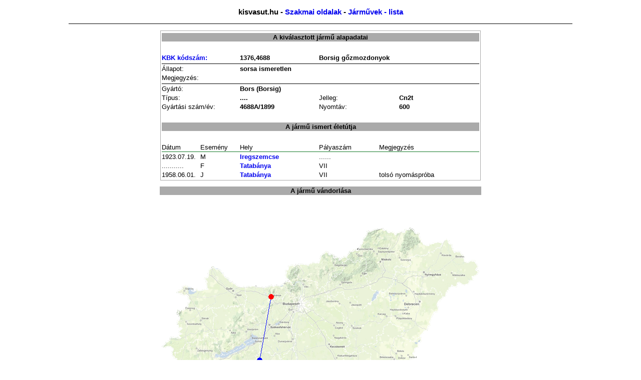

--- FILE ---
content_type: text/html; charset=UTF-8
request_url: https://kisvasut.hu/jarmulista/view_jarmu.php?kbk=1376,4688&nyomtat=1
body_size: 2207
content:
<!DOCTYPE HTML PUBLIC "-//W3C//DTD HTML 4.01//EN" "http://www.w3.org/TR/html4/strict.dtd">

<!-- kisvasut.hu - A keskenynyomközű vasutak honlapja
Üzemelteti a Kisvasutak Baráti Köre -->

<html lang='hu'>
<head>

<meta http-equiv="Content-type" content="text/html;charset=utf-8">
<meta name='keywords' content='kisvasut,kisvasút,erdei vasut,erdei vasút'>
<meta name='author' content='Chikán Gábor--Fodor Illés--Laczkó Zsolt'>
<meta name='MSSmartTagsPreventParsing' content='true'>

<title>Szakmai oldalak/Járművek/Járműlista - kisvasut.hu</title>

<script type="text/javascript">

  var _gaq = _gaq || [];
  _gaq.push(['_setAccount', 'UA-20950360-1']);
  _gaq.push(['_trackPageview']);

  (function() {
    var ga = document.createElement('script'); ga.type = 'text/javascript'; ga.async = true;
    ga.src = ('https:' == document.location.protocol ? 'https://ssl' : 'http://www') + '.google-analytics.com/ga.js';
    var s = document.getElementsByTagName('script')[0]; s.parentNode.insertBefore(ga, s);
  })();

</script>

<link rel='shortcut icon' href='/favicon.ico'>
<link href='/css/urlap.css' rel='stylesheet' type='text/css'>
<link href='/css/menetrend.css' rel='stylesheet' type='text/css'>
<link href='/css/nyomtat.css' rel='stylesheet' type='text/css'>

</head>

<body>

				<table class="fotabla">
				<tr><td class="fotablafej" colspan="3">			<h3 style='text-align: center;'>kisvasut.hu - <a class='fejcim' href='/index.php?rfa=15'>Szakmai oldalak</a> - <a class='fejcim' href='/index.php?rfa=102'>Járművek - lista</a></h3></td></tr>
				<tr><td class="fotablakozep" colspan="3">	<form name='KL15' method='get' action='' >
											<table class='urlap' style='width: 640px; '>
											<tr><td style='width: 18px;'></td><td style='width: 18px;'></td><td style='width: 18px;'></td><td style='width: 18px;'></td><td style='width: 18px;'></td><td style='width: 18px;'></td><td style='width: 18px;'></td><td style='width: 18px;'></td><td style='width: 18px;'></td><td style='width: 18px;'></td><td style='width: 18px;'></td><td style='width: 18px;'></td><td style='width: 18px;'></td><td style='width: 18px;'></td><td style='width: 18px;'></td><td style='width: 18px;'></td><td style='width: 18px;'></td><td style='width: 18px;'></td><td style='width: 18px;'></td><td style='width: 18px;'></td><td style='width: 18px;'></td><td style='width: 18px;'></td><td style='width: 18px;'></td><td style='width: 18px;'></td><td style='width: 18px;'></td><td style='width: 18px;'></td><td style='width: 18px;'></td><td style='width: 18px;'></td><td style='width: 18px;'></td><td style='width: 18px;'></td><td style='width: 18px;'></td><td style='width: 18px;'></td></tr>
											<tr><td class='tablafej' colspan='32'>
				A kiválasztott jármű alapadatai
				<div style='float: right;'></div></td></tr><tr class='lista'>
			<td class='urlap'		colspan='32' rowspan='1' style='height: 20px;'><span id='' style=''></span></td>
</tr><tr class='lista'>
			<td class='urlap'		colspan='8' rowspan='1' style=''><span id='' style=''><a href=http://kisvasut.hu/view_cikk.php?id=530>KBK kódszám:</a></span></td>
<td class='urlap'		colspan='8' rowspan='1' style='font-weight: bold;'><span id='kbk' style=''>1376,4688</span></td>
<td class='urlap'		colspan='16' rowspan='1' style='font-weight: bold;'><span id='kti' style=''>Borsig gőzmozdonyok</span></td>
</tr><tr class='lista'>
			<td class='valasztocsik'colspan='32' rowspan='1' style=''></td>
</tr><tr class='lista'>
			<td class='urlap'		colspan='8' rowspan='1' style=''><span id='' style=''>Állapot:</span></td>
<td class='urlap'		colspan='24' rowspan='1' style='font-weight: bold;'><span style=''>sorsa ismeretlen</span></td>
</tr><tr class='lista'>
			<td class='urlap'		colspan='8' rowspan='1' style=''><span id='' style=''>Megjegyzés:</span></td>
<td class='urlap'		colspan='24' rowspan='1' style='font-weight: bold;'><span id='meg' style=''><br/> </span></td>
</tr><tr class='lista'>
			<td class='valasztocsik'colspan='32' rowspan='1' style=''></td>
</tr><tr class='lista'>
			<td class='urlap'		colspan='8' rowspan='1' style=''><span id='' style=''>Gyártó:</span></td>
<td class='urlap'		colspan='24' rowspan='1' style='font-weight: bold;'><span id='gya' style=''>Bors (Borsig)</span></td>
</tr><tr class='lista'>
			<td class='urlap'		colspan='8' rowspan='1' style=''><span id='' style=''>Típus:</span></td>
<td class='urlap'		colspan='8' rowspan='1' style='font-weight: bold;'><span id='gyt' style=''>....</span></td>
<td class='urlap'		colspan='8' rowspan='1' style=''><span id='' style=''>Jelleg:</span></td>
<td class='urlap'		colspan='8' rowspan='1' style='font-weight: bold;'><span id='jlg' style=''>Cn2t</span></td>
</tr><tr class='lista'>
			<td class='urlap'		colspan='8' rowspan='1' style=''><span id='' style=''>Gyártási szám/év:</span></td>
<td class='urlap'		colspan='8' rowspan='1' style='font-weight: bold;'><span id='gys' style=''>4688A/1899</span></td>
<td class='urlap'		colspan='8' rowspan='1' style=''><span id='' style=''>Nyomtáv:</span></td>
<td class='urlap'		colspan='8' rowspan='1' style='font-weight: bold;'><span id='nyt' style=''>600</span></td>
</tr><tr class='lista'>
			<td class='urlap'		colspan='32' rowspan='1' style='height: 20px;'><span id='' style=''></span></td>
</tr><tr class='lista'>
			<td class='tablafej'	colspan='32' rowspan='1' style=''>A jármű ismert életútja</td>
</tr><tr class='lista'>
			<td class='urlap'		colspan='32' rowspan='1' style='height: 20px;'><span id='' style=''></span></td>
</tr><tr class='lista'>
			<td class='urlap'		colspan='4' rowspan='1' style='border-bottom: 1px solid #107823;'><span id='' style=''>Dátum</span></td>
<td class='urlap'		colspan='4' rowspan='1' style='border-bottom: 1px solid #107823;'><span id='' style=''>Esemény</span></td>
<td class='urlap'		colspan='8' rowspan='1' style='border-bottom: 1px solid #107823;'><span id='' style=''>Hely</span></td>
<td class='urlap'		colspan='6' rowspan='1' style='border-bottom: 1px solid #107823;'><span id='' style=''>Pályaszám</span></td>
<td class='urlap'		colspan='6' rowspan='1' style='border-bottom: 1px solid #107823;'><span id='' style=''>Megjegyzés</span></td>
<td class='urlap'		colspan='4' rowspan='1' style='border-bottom: 1px solid #107823;'><span id='' style=''></span></td>
</tr><tr class='lista'>
			<td class='urlap'		colspan='4' rowspan='1' style=''><span id='dat0' style=''><span title='1923-07-19'>1923.07.19.</span></span></td>
<td class='urlap'		colspan='4' rowspan='1' style=''><span id='ese0' style=''><span title='műtanrendőri próba, hatósági járművizsga'>M</span></span></td>
<td class='urlap'		colspan='8' rowspan='1' style=''><span id='hly0' style=''><a href='/vasutlista/view_vasut.php?kod=137'>Iregszemcse</a></span></td>
<td class='urlap'		colspan='6' rowspan='1' style=''><span id='psz0' style=''>......</span></td>
<td class='urlap'		colspan='6' rowspan='1' style=''><span id='meg0' style=''></span></td>
<td class='urlap'		colspan='4' rowspan='1' style=''><span id='for0' style=''></span></td>
</tr><tr class='lista'>
			<td class='urlap'		colspan='4' rowspan='1' style=''><span id='dat1' style=''><span title='1923-07-19 .. 1958-06-01'>...........</span></span></td>
<td class='urlap'		colspan='4' rowspan='1' style=''><span id='ese1' style=''><span title='forgalomba állt'>F</span></span></td>
<td class='urlap'		colspan='8' rowspan='1' style=''><span id='hly1' style=''><a href='/vasutlista/view_vasut.php?kod=104'>Tatabánya</a></span></td>
<td class='urlap'		colspan='6' rowspan='1' style=''><span id='psz1' style=''>VII</span></td>
<td class='urlap'		colspan='6' rowspan='1' style=''><span id='meg1' style=''></span></td>
<td class='urlap'		colspan='4' rowspan='1' style=''><span id='for1' style=''></span></td>
</tr><tr class='lista'>
			<td class='urlap'		colspan='4' rowspan='1' style=''><span id='dat2' style=''><span title='1958-06-01'>1958.06.01.</span></span></td>
<td class='urlap'		colspan='4' rowspan='1' style=''><span id='ese2' style=''><span title='jelentősebb javítás'>J</span></span></td>
<td class='urlap'		colspan='8' rowspan='1' style=''><span id='hly2' style=''><a href='/vasutlista/view_vasut.php?kod=104'>Tatabánya</a></span></td>
<td class='urlap'		colspan='6' rowspan='1' style=''><span id='psz2' style=''>VII</span></td>
<td class='urlap'		colspan='6' rowspan='1' style=''><span id='meg2' style=''>tolsó nyomáspróba</span></td>
<td class='urlap'		colspan='4' rowspan='1' style=''><span id='for2' style=''></span></td>
</tr>
											</table>
											</form>
											<table style='width: 640px; margin: auto;'>
				<tr><th class='tablafej'>A jármű vándorlása</th></tr>
				<tr><td background='/vasutlista/mo.gif'><img src='/jarmulista/showmapj.php?j=429'/></td></tr>
			</table><p style='text-align: center;'><a href='./index.php'>[új keresési feltétel megadása]</a> </p><div class='tablafej'>Hozzászólások</div><p>Még nincsenek hozzászólások.</p><h3>Ön is hozzászólhat</h3>
			<p>Az e-mail címet csak az Önnel való kapcsolatfelvételre használjuk, nem jelenik meg és nem adjuk ki. Használható HTML címkék (tag): i és b, a megengedett legnagyobb hossz 1000 karakter.</p><form name='KA11' method='post' action='#hszolas' >
											<table class='urlap' style='width: 640px; '>
											<tr><td style='width: 18px;'></td><td style='width: 18px;'></td><td style='width: 18px;'></td><td style='width: 18px;'></td><td style='width: 18px;'></td><td style='width: 18px;'></td><td style='width: 18px;'></td><td style='width: 18px;'></td><td style='width: 18px;'></td><td style='width: 18px;'></td><td style='width: 18px;'></td><td style='width: 18px;'></td><td style='width: 18px;'></td><td style='width: 18px;'></td><td style='width: 18px;'></td><td style='width: 18px;'></td><td style='width: 18px;'></td><td style='width: 18px;'></td><td style='width: 18px;'></td><td style='width: 18px;'></td><td style='width: 18px;'></td><td style='width: 18px;'></td><td style='width: 18px;'></td><td style='width: 18px;'></td><td style='width: 18px;'></td><td style='width: 18px;'></td><td style='width: 18px;'></td><td style='width: 18px;'></td><td style='width: 18px;'></td><td style='width: 18px;'></td><td style='width: 18px;'></td><td style='width: 18px;'></td></tr>
											<tr class='lista'>
			<td class='urlap'		colspan='10' rowspan='1' style=''><span id='' style=''>Az Ön neve:</span></td>
<td class='urlap'		colspan='22' rowspan='1' style='font-weight: bold;'><input type='text' id='kuldo' name='kuldo' maxlength='50' value="" style='width: 430px; '/></td>
</tr><tr class='lista'>
			<td class='urlap'		colspan='10' rowspan='1' style=''><span id='' style=''>E-mail címe:</span></td>
<td class='urlap'		colspan='22' rowspan='1' style='font-weight: bold;'><input type='text' id='email' name='email' maxlength='100' value="" style='width: 430px; '/></td>
</tr><tr class='lista'>
			<td class='urlap'		colspan='10' rowspan='1' style=''><span id='' style=''>Hozzászólás:</span></td>
<td class='urlap'		colspan='22' rowspan='1' style=''><textarea name='hszoveg' maxlength='' rows='8' style='width: 430px; '></textarea></td>
</tr><tr class='lista'>
			<td class='urlap'		colspan='10' rowspan='1' style=''><span id='mennyi' style=''>Mennyi negyvenöt meg harmincnégy?</span></td>
<td class='urlap'		colspan='3' rowspan='1' style=''><input type='text' id='matek' name='matek' maxlength='2' value="" style='width: 50px; '/></td>
</tr><tr class='lista'>
			<td class='urlap'		colspan='5' rowspan='1' style=''><input type='hidden' name='hszid' value='77934'/></td>
<td class='urlap'		colspan='2' rowspan='1' style=''><input type='hidden' name='id' value='429'/></td>
<td class='urlap'		colspan='3' rowspan='1' style=''><input type='hidden' name='hely' value='j'/></td>
<td class='urlap'		colspan='7' rowspan='1' style=''><input type='submit' class='nagygomb' name='ok' value="Elküld" style='width: 130px; '/></td>
</tr>
											</table>
											</form>
											</td></tr>
				<tr><td class="fotablalab" colspan="3">			(c)	<a class='lablec' href='/index.php?rfa=14'>Kisvasutak Baráti Köre</a> Egyesület -
				<a class='lablec' href='/view_cikk.php?id=594'>Impresszum</a> -
				<a class='lablec' href='/cikkkuld.php'>Hír küldés</a> -
				<a class='lablec' href='/view_cikk.php?id=1094'>Üzenet</a><br/>
				<a class='lablec' href='?kbk=1376,4688&amp;nyomtat=1&amp;login=1'>Belépés</a> -
				<a class='lablec' href='/webmail/index.php'>Webmail</a> - 
				<a class='lablec' href='/intranet/index.php'>Intranet</a> -
				<a class='lablec' href='/fav/index.php'>FAV</a>
				
				 - <a class='lablec' href='http://egyesuletonline.hu/login/kbk'>EgyesületOnline</a></td></tr>
				</table>
				
</body>
</html>
